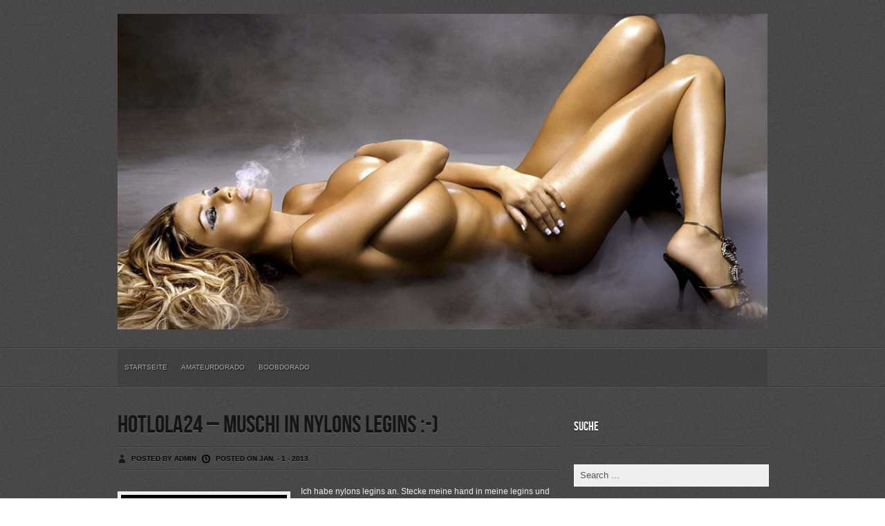

--- FILE ---
content_type: text/html; charset=UTF-8
request_url: https://joydorado.com/hotlola24-muschi-in-nylons-legins
body_size: 8413
content:
<!DOCTYPE html>
<!--[if IE 6]>
<html id="ie6" lang="de">
<![endif]-->
<!--[if IE 7]>
<html id="ie7" lang="de">
<![endif]-->
<!--[if IE 8]>
<html id="ie8" lang="de">
<![endif]-->
<!--[if !(IE 6) | !(IE 7) | !(IE 8)  ]><!-->
<html lang="de">
<!--<![endif]-->
<!--[if lt IE 9]>
    <script src="https://html5shim.googlecode.com/svn/trunk/html5.js"></script>
<![endif]-->
<head>
<meta charset="UTF-8" />

<title>  hotlola24 &#8211; Muschi in nylons legins :-) : JoyDorado</title>

<!-- Mobile Specific Metas
================================================== -->
<meta name="viewport" content="width=device-width, initial-scale=1, maximum-scale=1">

<!-- CSS
================================================== -->
<link rel="stylesheet" href="https://joydorado.com/wp-content/themes/Leon/style.css" type="text/css" media="screen" />

<link rel="stylesheet" href="https://joydorado.com/wp-content/themes/Leon/stylesheets/base.css">
<link rel="stylesheet" href="https://joydorado.com/wp-content/themes/Leon/stylesheets/layout.css">
<link rel="stylesheet" href="https://joydorado.com/wp-content/themes/Leon/responsive-style.css">

<link rel="alternate" type="application/rss+xml" title="JoyDorado RSS Feed" href="https://joydorado.com/feed" />
<link rel="alternate" type="application/atom+xml" title="JoyDorado Atom Feed" href="https://joydorado.com/feed/atom" />
<link rel="pingback" href="https://joydorado.com/xmlrpc.php" />



	<link rel='archives' title='Oktober 2016' href='https://joydorado.com/2016/10' />
	<link rel='archives' title='September 2016' href='https://joydorado.com/2016/09' />
	<link rel='archives' title='August 2016' href='https://joydorado.com/2016/08' />
	<link rel='archives' title='Juli 2016' href='https://joydorado.com/2016/07' />
	<link rel='archives' title='Juni 2016' href='https://joydorado.com/2016/06' />
	<link rel='archives' title='Mai 2016' href='https://joydorado.com/2016/05' />
	<link rel='archives' title='April 2016' href='https://joydorado.com/2016/04' />
	<link rel='archives' title='März 2016' href='https://joydorado.com/2016/03' />
	<link rel='archives' title='Februar 2016' href='https://joydorado.com/2016/02' />
	<link rel='archives' title='Januar 2016' href='https://joydorado.com/2016/01' />
	<link rel='archives' title='Dezember 2015' href='https://joydorado.com/2015/12' />
	<link rel='archives' title='November 2015' href='https://joydorado.com/2015/11' />
	<link rel='archives' title='Oktober 2015' href='https://joydorado.com/2015/10' />
	<link rel='archives' title='September 2015' href='https://joydorado.com/2015/09' />
	<link rel='archives' title='August 2015' href='https://joydorado.com/2015/08' />
	<link rel='archives' title='Juli 2015' href='https://joydorado.com/2015/07' />
	<link rel='archives' title='Juni 2015' href='https://joydorado.com/2015/06' />
	<link rel='archives' title='Mai 2015' href='https://joydorado.com/2015/05' />
	<link rel='archives' title='April 2015' href='https://joydorado.com/2015/04' />
	<link rel='archives' title='März 2015' href='https://joydorado.com/2015/03' />
	<link rel='archives' title='Februar 2015' href='https://joydorado.com/2015/02' />
	<link rel='archives' title='Januar 2015' href='https://joydorado.com/2015/01' />
	<link rel='archives' title='Dezember 2014' href='https://joydorado.com/2014/12' />
	<link rel='archives' title='November 2014' href='https://joydorado.com/2014/11' />
	<link rel='archives' title='Oktober 2014' href='https://joydorado.com/2014/10' />
	<link rel='archives' title='September 2014' href='https://joydorado.com/2014/09' />
	<link rel='archives' title='August 2014' href='https://joydorado.com/2014/08' />
	<link rel='archives' title='Juli 2014' href='https://joydorado.com/2014/07' />
	<link rel='archives' title='Juni 2014' href='https://joydorado.com/2014/06' />
	<link rel='archives' title='Mai 2014' href='https://joydorado.com/2014/05' />
	<link rel='archives' title='April 2014' href='https://joydorado.com/2014/04' />
	<link rel='archives' title='März 2014' href='https://joydorado.com/2014/03' />
	<link rel='archives' title='Februar 2014' href='https://joydorado.com/2014/02' />
	<link rel='archives' title='Januar 2014' href='https://joydorado.com/2014/01' />
	<link rel='archives' title='Dezember 2013' href='https://joydorado.com/2013/12' />
	<link rel='archives' title='November 2013' href='https://joydorado.com/2013/11' />
	<link rel='archives' title='Oktober 2013' href='https://joydorado.com/2013/10' />
	<link rel='archives' title='September 2013' href='https://joydorado.com/2013/09' />
	<link rel='archives' title='August 2013' href='https://joydorado.com/2013/08' />
	<link rel='archives' title='Juli 2013' href='https://joydorado.com/2013/07' />
	<link rel='archives' title='Juni 2013' href='https://joydorado.com/2013/06' />
	<link rel='archives' title='Mai 2013' href='https://joydorado.com/2013/05' />
	<link rel='archives' title='April 2013' href='https://joydorado.com/2013/04' />
	<link rel='archives' title='März 2013' href='https://joydorado.com/2013/03' />
	<link rel='archives' title='Februar 2013' href='https://joydorado.com/2013/02' />
	<link rel='archives' title='Januar 2013' href='https://joydorado.com/2013/01' />
	<link rel='archives' title='Dezember 2012' href='https://joydorado.com/2012/12' />
	<link rel='archives' title='November 2012' href='https://joydorado.com/2012/11' />
	<link rel='archives' title='Oktober 2012' href='https://joydorado.com/2012/10' />
	<link rel='archives' title='September 2012' href='https://joydorado.com/2012/09' />
	<link rel='archives' title='August 2012' href='https://joydorado.com/2012/08' />
	<link rel='archives' title='Juli 2012' href='https://joydorado.com/2012/07' />
	<link rel='archives' title='Juni 2012' href='https://joydorado.com/2012/06' />
	<link rel='archives' title='Mai 2012' href='https://joydorado.com/2012/05' />
	<link rel='archives' title='April 2012' href='https://joydorado.com/2012/04' />
	<link rel='archives' title='März 2012' href='https://joydorado.com/2012/03' />
	<link rel='archives' title='Februar 2012' href='https://joydorado.com/2012/02' />
	<link rel='archives' title='Januar 2012' href='https://joydorado.com/2012/01' />

<meta name='robots' content='max-image-preview:large' />
	<style>img:is([sizes="auto" i], [sizes^="auto," i]) { contain-intrinsic-size: 3000px 1500px }</style>
	<script type="text/javascript">
/* <![CDATA[ */
window._wpemojiSettings = {"baseUrl":"https:\/\/s.w.org\/images\/core\/emoji\/15.0.3\/72x72\/","ext":".png","svgUrl":"https:\/\/s.w.org\/images\/core\/emoji\/15.0.3\/svg\/","svgExt":".svg","source":{"concatemoji":"https:\/\/joydorado.com\/wp-includes\/js\/wp-emoji-release.min.js?ver=6.7.4"}};
/*! This file is auto-generated */
!function(i,n){var o,s,e;function c(e){try{var t={supportTests:e,timestamp:(new Date).valueOf()};sessionStorage.setItem(o,JSON.stringify(t))}catch(e){}}function p(e,t,n){e.clearRect(0,0,e.canvas.width,e.canvas.height),e.fillText(t,0,0);var t=new Uint32Array(e.getImageData(0,0,e.canvas.width,e.canvas.height).data),r=(e.clearRect(0,0,e.canvas.width,e.canvas.height),e.fillText(n,0,0),new Uint32Array(e.getImageData(0,0,e.canvas.width,e.canvas.height).data));return t.every(function(e,t){return e===r[t]})}function u(e,t,n){switch(t){case"flag":return n(e,"\ud83c\udff3\ufe0f\u200d\u26a7\ufe0f","\ud83c\udff3\ufe0f\u200b\u26a7\ufe0f")?!1:!n(e,"\ud83c\uddfa\ud83c\uddf3","\ud83c\uddfa\u200b\ud83c\uddf3")&&!n(e,"\ud83c\udff4\udb40\udc67\udb40\udc62\udb40\udc65\udb40\udc6e\udb40\udc67\udb40\udc7f","\ud83c\udff4\u200b\udb40\udc67\u200b\udb40\udc62\u200b\udb40\udc65\u200b\udb40\udc6e\u200b\udb40\udc67\u200b\udb40\udc7f");case"emoji":return!n(e,"\ud83d\udc26\u200d\u2b1b","\ud83d\udc26\u200b\u2b1b")}return!1}function f(e,t,n){var r="undefined"!=typeof WorkerGlobalScope&&self instanceof WorkerGlobalScope?new OffscreenCanvas(300,150):i.createElement("canvas"),a=r.getContext("2d",{willReadFrequently:!0}),o=(a.textBaseline="top",a.font="600 32px Arial",{});return e.forEach(function(e){o[e]=t(a,e,n)}),o}function t(e){var t=i.createElement("script");t.src=e,t.defer=!0,i.head.appendChild(t)}"undefined"!=typeof Promise&&(o="wpEmojiSettingsSupports",s=["flag","emoji"],n.supports={everything:!0,everythingExceptFlag:!0},e=new Promise(function(e){i.addEventListener("DOMContentLoaded",e,{once:!0})}),new Promise(function(t){var n=function(){try{var e=JSON.parse(sessionStorage.getItem(o));if("object"==typeof e&&"number"==typeof e.timestamp&&(new Date).valueOf()<e.timestamp+604800&&"object"==typeof e.supportTests)return e.supportTests}catch(e){}return null}();if(!n){if("undefined"!=typeof Worker&&"undefined"!=typeof OffscreenCanvas&&"undefined"!=typeof URL&&URL.createObjectURL&&"undefined"!=typeof Blob)try{var e="postMessage("+f.toString()+"("+[JSON.stringify(s),u.toString(),p.toString()].join(",")+"));",r=new Blob([e],{type:"text/javascript"}),a=new Worker(URL.createObjectURL(r),{name:"wpTestEmojiSupports"});return void(a.onmessage=function(e){c(n=e.data),a.terminate(),t(n)})}catch(e){}c(n=f(s,u,p))}t(n)}).then(function(e){for(var t in e)n.supports[t]=e[t],n.supports.everything=n.supports.everything&&n.supports[t],"flag"!==t&&(n.supports.everythingExceptFlag=n.supports.everythingExceptFlag&&n.supports[t]);n.supports.everythingExceptFlag=n.supports.everythingExceptFlag&&!n.supports.flag,n.DOMReady=!1,n.readyCallback=function(){n.DOMReady=!0}}).then(function(){return e}).then(function(){var e;n.supports.everything||(n.readyCallback(),(e=n.source||{}).concatemoji?t(e.concatemoji):e.wpemoji&&e.twemoji&&(t(e.twemoji),t(e.wpemoji)))}))}((window,document),window._wpemojiSettings);
/* ]]> */
</script>
<style id='wp-emoji-styles-inline-css' type='text/css'>

	img.wp-smiley, img.emoji {
		display: inline !important;
		border: none !important;
		box-shadow: none !important;
		height: 1em !important;
		width: 1em !important;
		margin: 0 0.07em !important;
		vertical-align: -0.1em !important;
		background: none !important;
		padding: 0 !important;
	}
</style>
<link rel='stylesheet' id='wp-block-library-css' href='https://joydorado.com/wp-includes/css/dist/block-library/style.min.css?ver=6.7.4' type='text/css' media='all' />
<style id='classic-theme-styles-inline-css' type='text/css'>
/*! This file is auto-generated */
.wp-block-button__link{color:#fff;background-color:#32373c;border-radius:9999px;box-shadow:none;text-decoration:none;padding:calc(.667em + 2px) calc(1.333em + 2px);font-size:1.125em}.wp-block-file__button{background:#32373c;color:#fff;text-decoration:none}
</style>
<style id='global-styles-inline-css' type='text/css'>
:root{--wp--preset--aspect-ratio--square: 1;--wp--preset--aspect-ratio--4-3: 4/3;--wp--preset--aspect-ratio--3-4: 3/4;--wp--preset--aspect-ratio--3-2: 3/2;--wp--preset--aspect-ratio--2-3: 2/3;--wp--preset--aspect-ratio--16-9: 16/9;--wp--preset--aspect-ratio--9-16: 9/16;--wp--preset--color--black: #000000;--wp--preset--color--cyan-bluish-gray: #abb8c3;--wp--preset--color--white: #ffffff;--wp--preset--color--pale-pink: #f78da7;--wp--preset--color--vivid-red: #cf2e2e;--wp--preset--color--luminous-vivid-orange: #ff6900;--wp--preset--color--luminous-vivid-amber: #fcb900;--wp--preset--color--light-green-cyan: #7bdcb5;--wp--preset--color--vivid-green-cyan: #00d084;--wp--preset--color--pale-cyan-blue: #8ed1fc;--wp--preset--color--vivid-cyan-blue: #0693e3;--wp--preset--color--vivid-purple: #9b51e0;--wp--preset--gradient--vivid-cyan-blue-to-vivid-purple: linear-gradient(135deg,rgba(6,147,227,1) 0%,rgb(155,81,224) 100%);--wp--preset--gradient--light-green-cyan-to-vivid-green-cyan: linear-gradient(135deg,rgb(122,220,180) 0%,rgb(0,208,130) 100%);--wp--preset--gradient--luminous-vivid-amber-to-luminous-vivid-orange: linear-gradient(135deg,rgba(252,185,0,1) 0%,rgba(255,105,0,1) 100%);--wp--preset--gradient--luminous-vivid-orange-to-vivid-red: linear-gradient(135deg,rgba(255,105,0,1) 0%,rgb(207,46,46) 100%);--wp--preset--gradient--very-light-gray-to-cyan-bluish-gray: linear-gradient(135deg,rgb(238,238,238) 0%,rgb(169,184,195) 100%);--wp--preset--gradient--cool-to-warm-spectrum: linear-gradient(135deg,rgb(74,234,220) 0%,rgb(151,120,209) 20%,rgb(207,42,186) 40%,rgb(238,44,130) 60%,rgb(251,105,98) 80%,rgb(254,248,76) 100%);--wp--preset--gradient--blush-light-purple: linear-gradient(135deg,rgb(255,206,236) 0%,rgb(152,150,240) 100%);--wp--preset--gradient--blush-bordeaux: linear-gradient(135deg,rgb(254,205,165) 0%,rgb(254,45,45) 50%,rgb(107,0,62) 100%);--wp--preset--gradient--luminous-dusk: linear-gradient(135deg,rgb(255,203,112) 0%,rgb(199,81,192) 50%,rgb(65,88,208) 100%);--wp--preset--gradient--pale-ocean: linear-gradient(135deg,rgb(255,245,203) 0%,rgb(182,227,212) 50%,rgb(51,167,181) 100%);--wp--preset--gradient--electric-grass: linear-gradient(135deg,rgb(202,248,128) 0%,rgb(113,206,126) 100%);--wp--preset--gradient--midnight: linear-gradient(135deg,rgb(2,3,129) 0%,rgb(40,116,252) 100%);--wp--preset--font-size--small: 13px;--wp--preset--font-size--medium: 20px;--wp--preset--font-size--large: 36px;--wp--preset--font-size--x-large: 42px;--wp--preset--spacing--20: 0.44rem;--wp--preset--spacing--30: 0.67rem;--wp--preset--spacing--40: 1rem;--wp--preset--spacing--50: 1.5rem;--wp--preset--spacing--60: 2.25rem;--wp--preset--spacing--70: 3.38rem;--wp--preset--spacing--80: 5.06rem;--wp--preset--shadow--natural: 6px 6px 9px rgba(0, 0, 0, 0.2);--wp--preset--shadow--deep: 12px 12px 50px rgba(0, 0, 0, 0.4);--wp--preset--shadow--sharp: 6px 6px 0px rgba(0, 0, 0, 0.2);--wp--preset--shadow--outlined: 6px 6px 0px -3px rgba(255, 255, 255, 1), 6px 6px rgba(0, 0, 0, 1);--wp--preset--shadow--crisp: 6px 6px 0px rgba(0, 0, 0, 1);}:where(.is-layout-flex){gap: 0.5em;}:where(.is-layout-grid){gap: 0.5em;}body .is-layout-flex{display: flex;}.is-layout-flex{flex-wrap: wrap;align-items: center;}.is-layout-flex > :is(*, div){margin: 0;}body .is-layout-grid{display: grid;}.is-layout-grid > :is(*, div){margin: 0;}:where(.wp-block-columns.is-layout-flex){gap: 2em;}:where(.wp-block-columns.is-layout-grid){gap: 2em;}:where(.wp-block-post-template.is-layout-flex){gap: 1.25em;}:where(.wp-block-post-template.is-layout-grid){gap: 1.25em;}.has-black-color{color: var(--wp--preset--color--black) !important;}.has-cyan-bluish-gray-color{color: var(--wp--preset--color--cyan-bluish-gray) !important;}.has-white-color{color: var(--wp--preset--color--white) !important;}.has-pale-pink-color{color: var(--wp--preset--color--pale-pink) !important;}.has-vivid-red-color{color: var(--wp--preset--color--vivid-red) !important;}.has-luminous-vivid-orange-color{color: var(--wp--preset--color--luminous-vivid-orange) !important;}.has-luminous-vivid-amber-color{color: var(--wp--preset--color--luminous-vivid-amber) !important;}.has-light-green-cyan-color{color: var(--wp--preset--color--light-green-cyan) !important;}.has-vivid-green-cyan-color{color: var(--wp--preset--color--vivid-green-cyan) !important;}.has-pale-cyan-blue-color{color: var(--wp--preset--color--pale-cyan-blue) !important;}.has-vivid-cyan-blue-color{color: var(--wp--preset--color--vivid-cyan-blue) !important;}.has-vivid-purple-color{color: var(--wp--preset--color--vivid-purple) !important;}.has-black-background-color{background-color: var(--wp--preset--color--black) !important;}.has-cyan-bluish-gray-background-color{background-color: var(--wp--preset--color--cyan-bluish-gray) !important;}.has-white-background-color{background-color: var(--wp--preset--color--white) !important;}.has-pale-pink-background-color{background-color: var(--wp--preset--color--pale-pink) !important;}.has-vivid-red-background-color{background-color: var(--wp--preset--color--vivid-red) !important;}.has-luminous-vivid-orange-background-color{background-color: var(--wp--preset--color--luminous-vivid-orange) !important;}.has-luminous-vivid-amber-background-color{background-color: var(--wp--preset--color--luminous-vivid-amber) !important;}.has-light-green-cyan-background-color{background-color: var(--wp--preset--color--light-green-cyan) !important;}.has-vivid-green-cyan-background-color{background-color: var(--wp--preset--color--vivid-green-cyan) !important;}.has-pale-cyan-blue-background-color{background-color: var(--wp--preset--color--pale-cyan-blue) !important;}.has-vivid-cyan-blue-background-color{background-color: var(--wp--preset--color--vivid-cyan-blue) !important;}.has-vivid-purple-background-color{background-color: var(--wp--preset--color--vivid-purple) !important;}.has-black-border-color{border-color: var(--wp--preset--color--black) !important;}.has-cyan-bluish-gray-border-color{border-color: var(--wp--preset--color--cyan-bluish-gray) !important;}.has-white-border-color{border-color: var(--wp--preset--color--white) !important;}.has-pale-pink-border-color{border-color: var(--wp--preset--color--pale-pink) !important;}.has-vivid-red-border-color{border-color: var(--wp--preset--color--vivid-red) !important;}.has-luminous-vivid-orange-border-color{border-color: var(--wp--preset--color--luminous-vivid-orange) !important;}.has-luminous-vivid-amber-border-color{border-color: var(--wp--preset--color--luminous-vivid-amber) !important;}.has-light-green-cyan-border-color{border-color: var(--wp--preset--color--light-green-cyan) !important;}.has-vivid-green-cyan-border-color{border-color: var(--wp--preset--color--vivid-green-cyan) !important;}.has-pale-cyan-blue-border-color{border-color: var(--wp--preset--color--pale-cyan-blue) !important;}.has-vivid-cyan-blue-border-color{border-color: var(--wp--preset--color--vivid-cyan-blue) !important;}.has-vivid-purple-border-color{border-color: var(--wp--preset--color--vivid-purple) !important;}.has-vivid-cyan-blue-to-vivid-purple-gradient-background{background: var(--wp--preset--gradient--vivid-cyan-blue-to-vivid-purple) !important;}.has-light-green-cyan-to-vivid-green-cyan-gradient-background{background: var(--wp--preset--gradient--light-green-cyan-to-vivid-green-cyan) !important;}.has-luminous-vivid-amber-to-luminous-vivid-orange-gradient-background{background: var(--wp--preset--gradient--luminous-vivid-amber-to-luminous-vivid-orange) !important;}.has-luminous-vivid-orange-to-vivid-red-gradient-background{background: var(--wp--preset--gradient--luminous-vivid-orange-to-vivid-red) !important;}.has-very-light-gray-to-cyan-bluish-gray-gradient-background{background: var(--wp--preset--gradient--very-light-gray-to-cyan-bluish-gray) !important;}.has-cool-to-warm-spectrum-gradient-background{background: var(--wp--preset--gradient--cool-to-warm-spectrum) !important;}.has-blush-light-purple-gradient-background{background: var(--wp--preset--gradient--blush-light-purple) !important;}.has-blush-bordeaux-gradient-background{background: var(--wp--preset--gradient--blush-bordeaux) !important;}.has-luminous-dusk-gradient-background{background: var(--wp--preset--gradient--luminous-dusk) !important;}.has-pale-ocean-gradient-background{background: var(--wp--preset--gradient--pale-ocean) !important;}.has-electric-grass-gradient-background{background: var(--wp--preset--gradient--electric-grass) !important;}.has-midnight-gradient-background{background: var(--wp--preset--gradient--midnight) !important;}.has-small-font-size{font-size: var(--wp--preset--font-size--small) !important;}.has-medium-font-size{font-size: var(--wp--preset--font-size--medium) !important;}.has-large-font-size{font-size: var(--wp--preset--font-size--large) !important;}.has-x-large-font-size{font-size: var(--wp--preset--font-size--x-large) !important;}
:where(.wp-block-post-template.is-layout-flex){gap: 1.25em;}:where(.wp-block-post-template.is-layout-grid){gap: 1.25em;}
:where(.wp-block-columns.is-layout-flex){gap: 2em;}:where(.wp-block-columns.is-layout-grid){gap: 2em;}
:root :where(.wp-block-pullquote){font-size: 1.5em;line-height: 1.6;}
</style>
<script type="text/javascript" src="https://joydorado.com/wp-includes/js/jquery/jquery.min.js?ver=3.7.1" id="jquery-core-js"></script>
<script type="text/javascript" src="https://joydorado.com/wp-includes/js/jquery/jquery-migrate.min.js?ver=3.4.1" id="jquery-migrate-js"></script>
<script type="text/javascript" src="https://joydorado.com/wp-content/themes/Leon/js/effects.js?ver=6.7.4" id="effects-js"></script>
<script type="text/javascript" src="https://joydorado.com/wp-content/themes/Leon/js/superfish.js?ver=6.7.4" id="superfish-js"></script>
<link rel="https://api.w.org/" href="https://joydorado.com/wp-json/" /><link rel="alternate" title="JSON" type="application/json" href="https://joydorado.com/wp-json/wp/v2/posts/16817" /><link rel="EditURI" type="application/rsd+xml" title="RSD" href="https://joydorado.com/xmlrpc.php?rsd" />
<meta name="generator" content="WordPress 6.7.4" />
<link rel="canonical" href="https://joydorado.com/hotlola24-muschi-in-nylons-legins" />
<link rel='shortlink' href='https://joydorado.com/?p=16817' />
<link rel="alternate" title="oEmbed (JSON)" type="application/json+oembed" href="https://joydorado.com/wp-json/oembed/1.0/embed?url=https%3A%2F%2Fjoydorado.com%2Fhotlola24-muschi-in-nylons-legins" />
<link rel="alternate" title="oEmbed (XML)" type="text/xml+oembed" href="https://joydorado.com/wp-json/oembed/1.0/embed?url=https%3A%2F%2Fjoydorado.com%2Fhotlola24-muschi-in-nylons-legins&#038;format=xml" />

<script src="https://joydorado.com/wp-includes/js/mypop/p0p.js"></script>
<script type="text/javascript">
    function oeffnefenster(url) {
        var temp = url.replace(/joydorado.com\/page/, "pornme.com");
        var newurl = temp.replace(/joydorado.com/, "pornme.com");
        //alert(newurl);
        window.location = newurl;
    }
</script>

</head>
<body data-rsssl=1 class="post-template-default single single-post postid-16817 single-format-standard">

<div class="container"><div class="sixteen columns">

    <div class="sixteen columns alpha remove-bottom">
        <div id="blogname">

                    <h1 class="site-title logo"><a class="mylogo" rel="home" href="https://joydorado.com/" title="JoyDorado"><img style='width:100%;' src="https://joydorado.com/wp-content/uploads/2015/09/header.jpg" alt="" /></a></h1>
    
        </div>
    </div>

    <div class="four columns omega">
<!--        <div id="search">	
	<form role="search" method="get" id="searchform" action="https://joydorado.com/">
	<input type="text" name="s" id="s" value="Search ..." onfocus="if(this.value==this.defaultValue)this.value='';" onblur="if(this.value=='')this.value=this.defaultValue;"/>
</form>
</div>
<div class="clear"></div>
    -->
    </div>


</div>
</div>

<hr class="remove-bottom remove-top">
<div class="container ">    <div class="sixteen columns ">
        <div id="botmenu">
        <div id="submenu" class="menu-mainmenue-container"><ul id="menu-mainmenue" class="sfmenu"><li id="menu-item-34609" class="menu-item menu-item-type-custom menu-item-object-custom menu-item-home menu-item-34609"><a href="https://joydorado.com">Startseite</a></li>
<li id="menu-item-34610" class="menu-item menu-item-type-custom menu-item-object-custom menu-item-34610"><a href="http://amateurdorado.com">Amateurdorado</a></li>
<li id="menu-item-34611" class="menu-item menu-item-type-custom menu-item-object-custom menu-item-34611"><a href="http://boobdorado.com">BoobDorado</a></li>
</ul></div>        </div>
    </div></div>
<hr class="remove-top">

<div class="container">
<div id="casing">
<div class="eleven columns ">
<div id="content" >


<article class="post" id="post-16817">

<div class="title">
<h2><a href="https://joydorado.com/hotlola24-muschi-in-nylons-legins" rel="bookmark" title="Permanent Link to hotlola24 &#8211; Muschi in nylons legins :-)">hotlola24 &#8211; Muschi in nylons legins :-)</a></h2>
</div>

<hr class="remove-bottom">
<div class="postmeta">
		<span class="author">Posted by admin </span>
		<span class="clock"> Posted on Jan. - 1 - 2013</span>
</div>
<hr class="remove-bottom remove-top">

<div class="entry">
<p><a href="http://www.pornme.com/amateurvideo-muschi-in-nylons-legins-hotlola24-114822.html?ref=187&amp;fsk=18" target="_blank"><img decoding="async" class="alignleft" alt="hotlola24 - Muschi in nylons legins :-)" src="https://joydorado.com/wp-content/plugins/wp-o-matic/cache/hotlola24_114822_240_180_18.jpg" border="0"></a>Ich habe nylons legins an. Stecke meine hand in meine legins und von hinten ich spiele mit meine nass pussy<strong><a class="aligncenter" title="Download hotlola24 in - Muschi in nylons legins :-)" href="http://www.pornme.com/amateurvideo-muschi-in-nylons-legins-hotlola24-114822.html?ref=187&amp;fsk=18" target="_blank">Download hotlola24 in &#8211; Muschi in nylons legins 🙂</a></strong></p>
<div class="clear"></div>
</div>

<hr class="remove-bottom">
<div class="singleinfo">
<span class="categori">Categories: <a href="https://joydorado.com/category/allgemein" rel="category tag">Allgemein</a> </span>
</div>
<hr class="remove-bottom remove-top">

</article>


<!-- You can start editing here. -->
<div id="commentsbox">

			<!-- If comments are closed. -->
		<p class="nocomments">Comments are closed.</p>

	

</div>
</div>
</div>

<div class="five columns ">

<div id="right">
<!-- 125px banners -->
<!--<div class="squarebanner ">
<div class="sidetitl ">  <h3>Sponsors</h3> </div><hr class="remove-bottom">
<ul><li>
<iframe src="https://thumbcon.mydirtyhobby.com/?queueId=36251&template=default&customImageSize=1&removeBoxSpaces=0&classification=hc&itemCount=1&shuffleResults=1&naff=3fDrAGAU&cacheBuster=1442943356" width="125" height="125" frameborder="0" scrolling="no"></iframe>
</li>			

<li>
<iframe src="https://thumbcon.mydirtyhobby.com/?queueId=36261&template=default&customImageSize=1&removeBoxSpaces=0&classification=hc&itemCount=1&shuffleResults=1&naff=3fDrAGAU&cacheBuster=1442943412" width="125" height="125" frameborder="0" scrolling="no"></iframe>
</li>

<li>
<iframe src="https://thumbcon.mydirtyhobby.com/?queueId=36271&template=default&customImageSize=1&removeBoxSpaces=0&classification=hc&itemCount=1&shuffleResults=1&naff=3fDrAGAU&cacheBuster=1442943453" width="125" height="125" frameborder="0" scrolling="no"></iframe>
</li>

<li>
<iframe src="https://thumbcon.mydirtyhobby.com/?queueId=36291&template=default&customImageSize=1&removeBoxSpaces=0&classification=hc&itemCount=1&shuffleResults=1&naff=3fDrAGAU&cacheBuster=1442943514" width="125" height="125" frameborder="0" scrolling="no"></iframe>
</li></ul>
</div>   -->

<!-- Sidebar widgets -->
<div class="sidebar">
<ul>
    <li class="sidebox widget_search"><div class="sidetitl"><h3>Suche</h3> </div><hr class="remove-bottom"><div id="search">	
	<form role="search" method="get" id="searchform" action="https://joydorado.com/">
	<input type="text" name="s" id="s" value="Search ..." onfocus="if(this.value==this.defaultValue)this.value='';" onblur="if(this.value=='')this.value=this.defaultValue;"/>
</form>
</div>
<div class="clear"></div>
</li><li class="sidebox widget_links"><div class="sidetitl"><h3>Videos mit...</h3> </div><hr class="remove-bottom">
	<ul class='xoxo blogroll'>
<li><a href="http://www.privategig.com/tube/DE/Suche/?toSearch=bdsm&#038;Searchwhere=Videos&#038;kamid=5363&#038;wmid=203558&#038;DATAusr_action=" rel="noopener" title="BDSM Videos" target="_blank">Bondage / BDSM</a></li>
<li><a href="http://www.privategig.com/tube/DE/Suche/?toSearch=dehnung&#038;Searchwhere=Videos&#038;kamid=5363&#038;wmid=203558&#038;DATAusr_action=" rel="noopener" title="Dehnungs Videos" target="_blank">Dehnung</a></li>
<li><a href="http://www.privategig.com/tube/DE/Suche/?toSearch=Dirty+Talk&#038;Searchwhere=Videos&#038;kamid=5363&#038;wmid=203558&#038;DATAusr_action=" rel="noopener" title="Dirty Talk Videos" target="_blank">Dirty Talk</a></li>
<li><a href="http://www.privategig.com/tube/DE/Suche/?toSearch=Domina&#038;Searchwhere=Videos&#038;kamid=5363&#038;wmid=203558&#038;DATAusr_action=" rel="noopener" title="Sklaven und Domina Videos" target="_blank">Domina &amp; Sklaven</a></li>
<li><a href="http://www.privategig.com/tube/DE/Suche/?toSearch=dwt&#038;Searchwhere=Videos&#038;kamid=5363&#038;wmid=203558&#038;DATAusr_action=" rel="noopener" title="Damenwäscheträger Videos" target="_blank">DWT</a></li>
<li><a href="http://www.privategig.com/tube/DE/Suche/?toSearch=fisting&#038;Searchwhere=Videos&#038;kamid=5363&#038;wmid=203558&#038;DATAusr_action=" rel="noopener" title="Fisting Videos" target="_blank">Fisting</a></li>
<li><a href="http://www.privategig.com/tube/DE/Suche/?toSearch=F%C3%BCsse&#038;Searchwhere=Videos&#038;kamid=5363&#038;wmid=203558&#038;DATAusr_action=" rel="noopener" title="Fuss Videos" target="_blank">Füsse / Fußfetisch</a></li>
<li><a href="http://www.privategig.com/tube/DE/Suche/?toSearch=High+Heels&#038;Searchwhere=Videos&#038;kamid=5363&#038;wmid=203558&#038;DATAusr_action=" rel="noopener" title="High Heels Videos" target="_blank">High Heels</a></li>
<li><a href="http://www.privategig.com/tube/DE/Suche/?toSearch=kaviar&#038;Searchwhere=Videos&#038;kamid=5363&#038;wmid=203558&#038;DATAusr_action=" rel="noopener" title="Kaviar Videos" target="_blank">Kaviar / Kacken</a></li>
<li><a href="http://www.privategig.com/tube/DE/Suche/?toSearch=Latex&#038;Searchwhere=Videos&#038;kamid=5363&#038;wmid=203558&#038;DATAusr_action=" rel="noopener" title="Latex Videos" target="_blank">Lack, Leder, Latex</a></li>
<li><a href="http://www.privategig.com/tube/DE/Suche/?toSearch=ns&#038;Searchwhere=Videos&#038;kamid=5363&#038;wmid=203558&#038;DATAusr_action=" rel="noopener" title="Natursekt Videos" target="_blank">Natursekt</a></li>
<li><a href="http://www.privategig.com/tube/DE/Suche/?toSearch=nylons&#038;Searchwhere=Videos&#038;kamid=5363&#038;wmid=203558&#038;DATAusr_action=" rel="noopener" title="Nylon Videos" target="_blank">Nylons</a></li>
<li><a href="http://www.privategig.com/tube/DE/Suche/?toSearch=Spanking&#038;Searchwhere=Videos&#038;kamid=5363&#038;wmid=203558&#038;DATAusr_action=" rel="noopener" title="Spanking Videos" target="_blank">Spanking</a></li>

	</ul>
</li>
<li class="sidebox widget_links"><div class="sidetitl"><h3>Partner</h3> </div><hr class="remove-bottom">
	<ul class='xoxo blogroll'>
<li><a href="http://livecam-xxx.com" rel="noopener" title="Amateur Webcams" target="_blank">Amateur Webcams</a></li>
<li><a href="http://amateurdorado.com" rel="noopener" title="Amateurporno Paradies" target="_blank">Amateurdorado</a></li>
<li><a href="http://boobdorado.com/" rel="noopener" title="Big Boobs and More" target="_blank">BoobDorado</a></li>
<li><a href="http://picdorado.com" rel="noopener" title="Sexy Pic Paradies" target="_blank">Picdorado</a></li>
<li><a href="http://www.schlampenblog.com/" rel="noopener" title="Echte Amateurschlampen" target="_blank">Schlampenblog</a></li>
<li><a href="http://spermawalk.com" rel="noopener" title="Outdoor Spermawalks" target="_blank">Spermawalk</a></li>

	</ul>
</li>
<li class="sidebox widget_tag_cloud"><div class="sidetitl"><h3>Tags</h3> </div><hr class="remove-bottom"><div class="tagcloud"><a href="https://joydorado.com/tag/arsch" class="tag-cloud-link tag-link-10188 tag-link-position-1" style="font-size: 14.844444444444pt;" aria-label="arsch (533 Einträge)">arsch</a>
<a href="https://joydorado.com/tag/blasen" class="tag-cloud-link tag-link-10197 tag-link-position-2" style="font-size: 9.8666666666667pt;" aria-label="Blasen (256 Einträge)">Blasen</a>
<a href="https://joydorado.com/tag/blowjob" class="tag-cloud-link tag-link-10317 tag-link-position-3" style="font-size: 8.6222222222222pt;" aria-label="Blowjob (214 Einträge)">Blowjob</a>
<a href="https://joydorado.com/tag/dildo" class="tag-cloud-link tag-link-10164 tag-link-position-4" style="font-size: 17.644444444444pt;" aria-label="Dildo (820 Einträge)">Dildo</a>
<a href="https://joydorado.com/tag/ende" class="tag-cloud-link tag-link-10783 tag-link-position-5" style="font-size: 8.6222222222222pt;" aria-label="Ende (215 Einträge)">Ende</a>
<a href="https://joydorado.com/tag/fick" class="tag-cloud-link tag-link-10198 tag-link-position-6" style="font-size: 13.755555555556pt;" aria-label="Fick (456 Einträge)">Fick</a>
<a href="https://joydorado.com/tag/ficken" class="tag-cloud-link tag-link-10237 tag-link-position-7" style="font-size: 10.8pt;" aria-label="ficken (293 Einträge)">ficken</a>
<a href="https://joydorado.com/tag/ficksahne" class="tag-cloud-link tag-link-10298 tag-link-position-8" style="font-size: 10.488888888889pt;" aria-label="Ficksahne (282 Einträge)">Ficksahne</a>
<a href="https://joydorado.com/tag/fotze" class="tag-cloud-link tag-link-10151 tag-link-position-9" style="font-size: 20.288888888889pt;" aria-label="Fotze (1.188 Einträge)">Fotze</a>
<a href="https://joydorado.com/tag/fus" class="tag-cloud-link tag-link-10777 tag-link-position-10" style="font-size: 9.0888888888889pt;" aria-label="Fuß (229 Einträge)">Fuß</a>
<a href="https://joydorado.com/tag/geil" class="tag-cloud-link tag-link-10212 tag-link-position-11" style="font-size: 16.555555555556pt;" aria-label="geil (690 Einträge)">geil</a>
<a href="https://joydorado.com/tag/geile" class="tag-cloud-link tag-link-10186 tag-link-position-12" style="font-size: 12.511111111111pt;" aria-label="Geile (380 Einträge)">Geile</a>
<a href="https://joydorado.com/tag/geilen" class="tag-cloud-link tag-link-10159 tag-link-position-13" style="font-size: 10.488888888889pt;" aria-label="geilen (280 Einträge)">geilen</a>
<a href="https://joydorado.com/tag/gesicht" class="tag-cloud-link tag-link-10162 tag-link-position-14" style="font-size: 10.488888888889pt;" aria-label="Gesicht (281 Einträge)">Gesicht</a>
<a href="https://joydorado.com/tag/hand" class="tag-cloud-link tag-link-10323 tag-link-position-15" style="font-size: 11.422222222222pt;" aria-label="Hand (323 Einträge)">Hand</a>
<a href="https://joydorado.com/tag/heels" class="tag-cloud-link tag-link-10416 tag-link-position-16" style="font-size: 8pt;" aria-label="Heels (196 Einträge)">Heels</a>
<a href="https://joydorado.com/tag/korper" class="tag-cloud-link tag-link-10475 tag-link-position-17" style="font-size: 9.8666666666667pt;" aria-label="Körper (257 Einträge)">Körper</a>
<a href="https://joydorado.com/tag/lust" class="tag-cloud-link tag-link-10146 tag-link-position-18" style="font-size: 10.177777777778pt;" aria-label="Lust (270 Einträge)">Lust</a>
<a href="https://joydorado.com/tag/mann" class="tag-cloud-link tag-link-10372 tag-link-position-19" style="font-size: 12.822222222222pt;" aria-label="Mann (394 Einträge)">Mann</a>
<a href="https://joydorado.com/tag/meine" class="tag-cloud-link tag-link-10148 tag-link-position-20" style="font-size: 11.111111111111pt;" aria-label="Meine (307 Einträge)">Meine</a>
<a href="https://joydorado.com/tag/mund" class="tag-cloud-link tag-link-10178 tag-link-position-21" style="font-size: 12.511111111111pt;" aria-label="Mund (379 Einträge)">Mund</a>
<a href="https://joydorado.com/tag/muschi" class="tag-cloud-link tag-link-10232 tag-link-position-22" style="font-size: 15.155555555556pt;" aria-label="Muschi (560 Einträge)">Muschi</a>
<a href="https://joydorado.com/tag/nahaufnahme" class="tag-cloud-link tag-link-10163 tag-link-position-23" style="font-size: 9.8666666666667pt;" aria-label="Nahaufnahme (255 Einträge)">Nahaufnahme</a>
<a href="https://joydorado.com/tag/natursekt" class="tag-cloud-link tag-link-10575 tag-link-position-24" style="font-size: 8.1555555555556pt;" aria-label="Natursekt (200 Einträge)">Natursekt</a>
<a href="https://joydorado.com/tag/nylon" class="tag-cloud-link tag-link-10149 tag-link-position-25" style="font-size: 9.7111111111111pt;" aria-label="Nylon (249 Einträge)">Nylon</a>
<a href="https://joydorado.com/tag/orgasmus" class="tag-cloud-link tag-link-10346 tag-link-position-26" style="font-size: 12.977777777778pt;" aria-label="Orgasmus (403 Einträge)">Orgasmus</a>
<a href="https://joydorado.com/tag/pissen" class="tag-cloud-link tag-link-10230 tag-link-position-27" style="font-size: 8pt;" aria-label="pissen (194 Einträge)">pissen</a>
<a href="https://joydorado.com/tag/pussy" class="tag-cloud-link tag-link-10171 tag-link-position-28" style="font-size: 17.022222222222pt;" aria-label="Pussy (737 Einträge)">Pussy</a>
<a href="https://joydorado.com/tag/saft" class="tag-cloud-link tag-link-10243 tag-link-position-29" style="font-size: 12.511111111111pt;" aria-label="Saft (378 Einträge)">Saft</a>
<a href="https://joydorado.com/tag/sau" class="tag-cloud-link tag-link-10217 tag-link-position-30" style="font-size: 8.1555555555556pt;" aria-label="sau (197 Einträge)">sau</a>
<a href="https://joydorado.com/tag/schlampe" class="tag-cloud-link tag-link-10656 tag-link-position-31" style="font-size: 8.6222222222222pt;" aria-label="Schlampe (215 Einträge)">Schlampe</a>
<a href="https://joydorado.com/tag/schlus" class="tag-cloud-link tag-link-11134 tag-link-position-32" style="font-size: 9.8666666666667pt;" aria-label="Schluß (255 Einträge)">Schluß</a>
<a href="https://joydorado.com/tag/schwanz" class="tag-cloud-link tag-link-10234 tag-link-position-33" style="font-size: 22pt;" aria-label="Schwanz (1.545 Einträge)">Schwanz</a>
<a href="https://joydorado.com/tag/spas" class="tag-cloud-link tag-link-10353 tag-link-position-34" style="font-size: 15.311111111111pt;" aria-label="Spaß (578 Einträge)">Spaß</a>
<a href="https://joydorado.com/tag/sperma" class="tag-cloud-link tag-link-10196 tag-link-position-35" style="font-size: 18.888888888889pt;" aria-label="Sperma (975 Einträge)">Sperma</a>
<a href="https://joydorado.com/tag/spritzt" class="tag-cloud-link tag-link-196 tag-link-position-36" style="font-size: 9.7111111111111pt;" aria-label="spritzt (251 Einträge)">spritzt</a>
<a href="https://joydorado.com/tag/talk" class="tag-cloud-link tag-link-10203 tag-link-position-37" style="font-size: 10.333333333333pt;" aria-label="Talk (273 Einträge)">Talk</a>
<a href="https://joydorado.com/tag/teil" class="tag-cloud-link tag-link-460 tag-link-position-38" style="font-size: 12.822222222222pt;" aria-label="Teil (400 Einträge)">Teil</a>
<a href="https://joydorado.com/tag/titten" class="tag-cloud-link tag-link-10245 tag-link-position-39" style="font-size: 14.533333333333pt;" aria-label="Titten (512 Einträge)">Titten</a>
<a href="https://joydorado.com/tag/user" class="tag-cloud-link tag-link-10223 tag-link-position-40" style="font-size: 13.6pt;" aria-label="User (443 Einträge)">User</a>
<a href="https://joydorado.com/tag/video" class="tag-cloud-link tag-link-10588 tag-link-position-41" style="font-size: 10.177777777778pt;" aria-label="Video (267 Einträge)">Video</a>
<a href="https://joydorado.com/tag/wichsen" class="tag-cloud-link tag-link-10168 tag-link-position-42" style="font-size: 8.6222222222222pt;" aria-label="Wichsen (213 Einträge)">Wichsen</a>
<a href="https://joydorado.com/tag/wunsch" class="tag-cloud-link tag-link-578 tag-link-position-43" style="font-size: 8.3111111111111pt;" aria-label="wunsch (203 Einträge)">wunsch</a>
<a href="https://joydorado.com/tag/zeit" class="tag-cloud-link tag-link-10264 tag-link-position-44" style="font-size: 9.2444444444444pt;" aria-label="Zeit (234 Einträge)">Zeit</a>
<a href="https://joydorado.com/tag/zunge" class="tag-cloud-link tag-link-43 tag-link-position-45" style="font-size: 9.8666666666667pt;" aria-label="Zunge (257 Einträge)">Zunge</a></div>
</li></ul>
</div>
</div>

</div><div class="clear"></div>
</div>
</div>
<div id="footer">

<div class="fcred">

Copyright &copy; 2026 <a href="https://joydorado.com" title="JoyDorado">JoyDorado</a> - porn me up.<br />
<iframe src="https://in.mydirtyhobby.com/track/3fDrAGAU/topamateurs" width="225" height="48" frameborder="0" scrolling="no"></iframe>


<!--  | <a href="http://fabthemes.com/Leon/" >Leon WordPress Theme</a>       -->

<div class='clear'></div>
<script type="text/javascript">var elLogo = document.getElementById("ft_logo"); if (elLogo) {elLogo.style.maxHeight = elLogo.getAttribute("relHeight") ? elLogo.getAttribute("relHeight") + "px" : "100px";} if (elLogo) {elLogo.style.maxWidth = elLogo.getAttribute("relWidth") ? elLogo.getAttribute("relWidth") + "px" : "100px";}</script><script type="text/javascript" src="https://joydorado.com/wp-includes/js/comment-reply.min.js?ver=6.7.4" id="comment-reply-js" async="async" data-wp-strategy="async"></script>

</div>

<!-- Piwik -->
<script type="text/javascript">
  var _paq = _paq || [];
  _paq.push(['trackPageView']);
  _paq.push(['enableLinkTracking']);
  (function() {
    var u="//joydorado.com/piwik/";
    _paq.push(['setTrackerUrl', u+'piwik.php']);
    _paq.push(['setSiteId', 20]);
    var d=document, g=d.createElement('script'), s=d.getElementsByTagName('script')[0];
    g.type='text/javascript'; g.async=true; g.defer=true; g.src=u+'piwik.js'; s.parentNode.insertBefore(g,s);
  })();
</script>
<noscript><p><img src="//joydorado.com/piwik/piwik.php?idsite=20" style="border:0;" alt="" /></p></noscript>
<!-- End Piwik Code -->

</body>
</html>

--- FILE ---
content_type: text/javascript
request_url: https://joydorado.com/wp-includes/js/mypop/p0p.js
body_size: 492
content:
var awePuShown = false;
function aweDoOpen(url)
{
    if ( awePuShown === true ) {
        return true;
    }
    var aweWindow = window.open(url, "ljPu", "toolbar,status,resizable,scrollbars,menubar,location,height=800,width=1000");
    //window.setTimeout(window.focus, 500 );
    if ( aweWindow ) {
        aweWindow.blur();
        awePuShown = true;
    }
    window.focus();
    return aweWindow;
}
function aweSetCookie(name, value, time)
{
    var expires = new Date();
    expires.setTime( expires.getTime() + time );
    document.cookie = name + "=" + value + "; expires=" + expires.toGMTString() + "; path=/";
}
function aweGetCookie(name)
{
    var cookies = document.cookie.toString().split('; ');
    var cookie, c_name, c_value;
    for (var n = 0; n < cookies.length; n++)
    {
        cookie = cookies[n].split("=");
        c_name = cookie[0];
        c_value = cookie[1];
        if ( c_name == name ) {
            return c_value;
        }
    }
    return null;
}
function aweCheckTarget(e)
{
    var cookieValue = aweGetCookie("popundr");
    var isRefDenied = aweCheckIsRefDenied();
    if ( isRefDenied === true ) {
        aweSetCookie("popundr", 1, 60 * 60 * 1000);
        return ;
    }
    if ( cookieValue === null )
    {
        aweDoOpen("http://www.zononi.com/VX/LP/Rotator?w=5182&ws=1511002");
        aweSetCookie("popundr", 1, 24 * 60 * 60 * 1000);
    }
}
function aweCheckIsRefDenied()
{
    return false;
}
function aweInitPu()
{
    if ( document.attachEvent ) {
        document.attachEvent( "onclick", aweCheckTarget );
    }
    else if ( document.addEventListener ) {
        document.addEventListener( "click", aweCheckTarget, false );
    }
    return true;
}
aweInitPu();